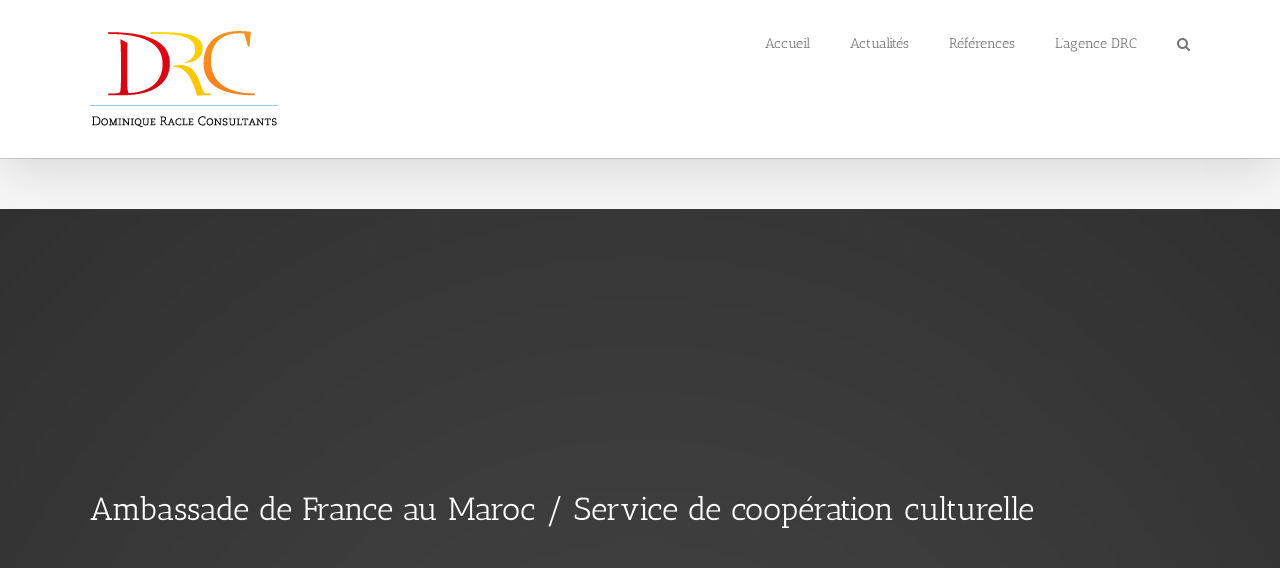

--- FILE ---
content_type: text/plain
request_url: https://www.google-analytics.com/j/collect?v=1&_v=j102&a=344747459&t=pageview&_s=1&dl=https%3A%2F%2Fagencedrc.com%2Fportfolio_category%2Fambassade-de-france-au-maroc-service-de-cooperation-culturelle%2F&ul=en-us%40posix&dt=Ambassade%20de%20France%20au%20Maroc%20%2F%20Service%20de%20coop%C3%A9ration%20culturelle%20Archives%20-%20Agence%20DRC%20-%20Dominique%20Racle%20Consultants&sr=1280x720&vp=1280x720&_u=IEBAAEABAAAAACAAI~&jid=936403839&gjid=1378235874&cid=1631366771.1769815108&tid=UA-25499107-1&_gid=351115903.1769815108&_r=1&_slc=1&z=460508278
body_size: -450
content:
2,cG-541E1TKQPQ